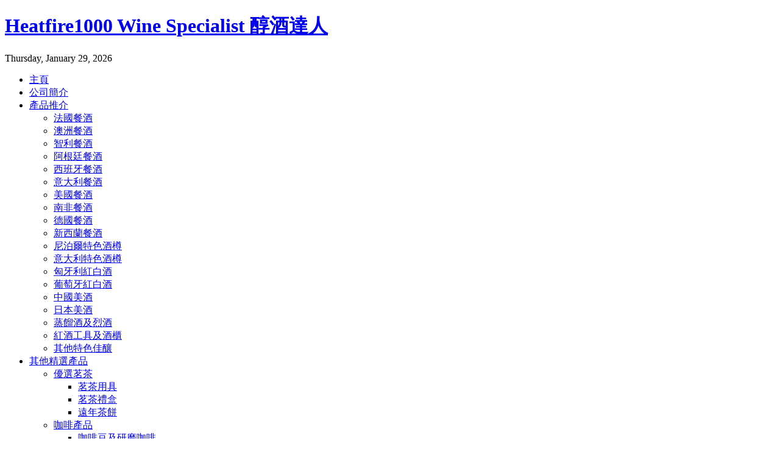

--- FILE ---
content_type: text/html; charset=utf-8
request_url: https://heatfire1000.com/main-page/199-valentines-day-promotion
body_size: 20344
content:
<!DOCTYPE html PUBLIC "-//W3C//DTD XHTML 1.0 Transitional//EN" "http://www.w3.org/TR/xhtml1/DTD/xhtml1-transitional.dtd">
<html xmlns="http://www.w3.org/1999/xhtml" lang="en-gb">
<head>
  <base href="https://heatfire1000.com/main-page/199-valentines-day-promotion" />
  <meta http-equiv="content-type" content="text/html; charset=utf-8" />
  <meta name="robots" content="index, follow" />
  <meta name="keywords" content="HeatFire1000 熱火1000 醇酒達人 Dominic Lau 葡萄酒 紅酒 顧問 列级酒莊酒 Fine Wine Specialist" />
  <meta name="title" content="Valentine's Day Promotion" />
  <meta name="author" content="Administrator" />
  <meta name="description" content="HeatFire1000 醇酒達人，專營中國、香淃批發、直銷紅酒/葡萄酒生意" />
  <meta name="generator" content="Joomla! 1.5 - Open Source Content Management" />
  <title>Valentine's Day Promotion</title>
  <link href="/templates/tx_gravity/favicon.ico" rel="shortcut icon" type="image/x-icon" />
  <link rel="stylesheet" href="https://heatfire1000.com/templates/tx_gravity/css/base.css" type="text/css" />
  <link rel="stylesheet" href="https://heatfire1000.com/templates/tx_gravity/css/styles/style2.css" type="text/css" />
  <link rel="stylesheet" href="http://fonts.googleapis.com/css?family=Droid+Serif" type="text/css" />
  <style type="text/css">
    <!--
h1,h3{font-family:Droid Serif!important;}
    -->
  </style>
  <script type="text/javascript" src="/media/system/js/mootools.js"></script>
  <script type="text/javascript" src="/media/system/js/caption.js"></script>
  <script type="text/javascript" src="https://heatfire1000.com/templates/tx_gravity/lib/js/moomenu.js"></script>
  <script type="text/javascript" src="https://heatfire1000.com/templates/tx_gravity/lib/js/jquery-1.4.2.js"></script>
  <script type="text/javascript" src="https://heatfire1000.com/templates/tx_gravity/lib/js/jq-noconflict.js"></script>
  <script type="text/javascript" src="https://heatfire1000.com/templates/tx_gravity/lib/js/script.js"></script>

<link rel="stylesheet" href="https://heatfire1000.com/templates/system/css/system.css" type="text/css" />
<link rel="stylesheet" href="https://heatfire1000.com/templates/system/css/general.css" type="text/css" />
<script type="text/javascript">

  var _gaq = _gaq || [];
  _gaq.push(['_setAccount', 'UA-28785750-1']);
  _gaq.push(['_trackPageview']);

  (function() {
    var ga = document.createElement('script'); ga.type = 'text/javascript'; ga.async = true;
    ga.src = ('https:' == document.location.protocol ? 'https://ssl' : 'http://www') + '.google-analytics.com/ga.js';
    var s = document.getElementsByTagName('script')[0]; s.parentNode.insertBefore(ga, s);
  })();

</script>
</head>

<body class="">
    <div id="tx-encloser">
        <div class="tx-container">
                
        <!--Tx-roof Strat-->
                <!--Tx-roof End-->
            
        <!--Logo Area Start-->
                            <h1 id="logo"><a href="https://heatfire1000.com/">Heatfire1000 Wine Specialist 醇酒達人</a></h1>
                    <!--Logo Area End-->
        
                <!--Tx-tools Strat-->
        <div id="tx-tools">
            <div class="tx-grid-3">
                <p class="date"> Thursday, January 29, 2026</p>
            </div>
            
                        <!--Login areat start-->
            <div class="login tx-grid-6">
                        </div> <!--Login div end-->
           <!-- Login area end-->
                   <div class="clear"></div>
        </div> <!--tx-tools DIV end-->
                <!--Tx-tools END-->
        
        <!--Tx-Header Start-->
                <!--Tx-header end-->    
        
        <!--Mainmenu Start-->
                    <div id="tx-navigation">
                                    <div class="tx-grid-12 tx-alpha">
                            <div class= "tx-block _menu">
        <div class="module-encloser">
                        
            <div class="mod-content-encloser">
                <div class="module-content">
                    <ul class="menu"><li id="current" class="active item1"><a href="https://heatfire1000.com/"><span>主頁</span></a></li><li class="item53"><a href="/about-us"><span>公司簡介</span></a></li><li class="parent item54"><a href="/product-overview"><span>產品推介</span></a><ul><li class="item55"><a href="/product-overview/france"><span>法國餐酒</span></a></li><li class="item56"><a href="/product-overview/australia"><span>澳洲餐酒</span></a></li><li class="item57"><a href="/product-overview/chile"><span>智利餐酒</span></a></li><li class="item58"><a href="/product-overview/argentina"><span>阿根廷餐酒</span></a></li><li class="item59"><a href="/product-overview/spain"><span>西班牙餐酒</span></a></li><li class="item60"><a href="/product-overview/s-africa"><span>意大利餐酒</span></a></li><li class="item79"><a href="/product-overview/usa-wine"><span>美國餐酒</span></a></li><li class="item78"><a href="/product-overview/south-african-wine"><span>南非餐酒</span></a></li><li class="item80"><a href="/product-overview/german-wine"><span>德國餐酒</span></a></li><li class="item85"><a href="/product-overview/2014-06-23-14-26-38"><span>新西蘭餐酒</span></a></li><li class="item61"><a href="/product-overview/nepal"><span>尼泊爾特色酒樽</span></a></li><li class="item62"><a href="/product-overview/italia"><span>意大利特色酒樽</span></a></li><li class="item87"><a href="/product-overview/2016-03-31-01-44-14"><span>匈牙利紅白酒</span></a></li><li class="item91"><a href="/product-overview/2016-03-31-02-16-42"><span>葡萄牙紅白酒</span></a></li><li class="item88"><a href="/product-overview/2016-03-31-01-46-25"><span>中國美酒</span></a></li><li class="item92"><a href="/product-overview/2016-05-19-03-55-15"><span>日本美酒</span></a></li><li class="item63"><a href="/product-overview/spirits"><span>蒸餾酒及烈酒</span></a></li><li class="item65"><a href="/product-overview/accessories"><span>紅酒工具及酒櫃</span></a></li><li class="item64"><a href="/product-overview/others"><span>其他特色佳釀</span></a></li></ul></li><li class="parent item93"><a href="/other-products"><span>其他精選產品</span></a><ul><li class="parent item81"><a href="/other-products/tea-products"><span>優選茗茶</span></a><ul><li class="item82"><a href="/other-products/tea-products/tool-sets"><span>茗茶用具</span></a></li><li class="item83"><a href="/other-products/tea-products/gift-boxes"><span>茗茶禮盒</span></a></li><li class="item84"><a href="/other-products/tea-products/old-tea"><span>遠年茶餅</span></a></li></ul></li><li class="parent item74"><a href="/other-products/new-"><span>咖啡產品</span></a><ul><li class="item75"><a href="/other-products/new-/2012-03-28-16-44-24"><span>咖啡豆及研磨咖啡</span></a></li><li class="item76"><a href="/other-products/new-/2012-03-28-17-02-25"><span>專業咖啡機</span></a></li><li class="item77"><a href="/other-products/new-/2012-03-28-17-03-00"><span>辦公室咖啡機</span></a></li></ul></li></ul></li><li class="parent item66"><a href="/blog"><span>達人博客</span></a><ul><li class="item68"><a href="/blog/old-articles"><span>過往文章</span></a></li></ul></li><li class="item72"><a href="/photo-album"><span>活動相冊</span></a></li><li class="item67"><a href="/promotions"><span>推廣活動</span></a></li><li class="parent item69"><a href="https://www.heatfire1000.com/contact-us/retail"><span>聯絡我們</span></a><ul><li class="item70"><a href="https://www.heatfire1000.com/contact-us/retail"><span>查詢事宜</span></a></li><li class="item71"><a href="/contact-us/retail"><span>門市資料</span></a></li></ul></li></ul>    
                </div> <!--module content end-->
                <div class="clear"></div>
            </div> <!--mod-content-encloser-->
            
        </div><!--module encloser end-->
    </div> <!--tx-block end-->   

                    </div>
                                <div class="clear"></div>
            </div>
                <!--Tx-top end-->
        
        <!--Tx-top Start-->
                <!--Tx-top end-->    
        
        <!--Tx-Feature Start-->
                <!--Tx-feature end-->
        
            <!--Main Body layout start-->
            <div id="tx-main-enclose">
    <div id="tx-main-inner">
    <!--Tx left block start-->
        <div id="tx-left" class="tx-grid-3">
            <div class= "tx-block _menu">
        <div class="module-encloser">
                            <div class="module-title ">
                                        <h3 class="title">主目錄</h3>                
                                        
                </div> <!--module title end-->    
                        
            <div class="mod-content-encloser">
                <div class="module-content">
                    <ul class="menu"><li id="current" class="active item1"><a href="https://heatfire1000.com/"><span>主頁</span></a></li><li class="item53"><a href="/about-us"><span>公司簡介</span></a></li><li class="parent item54"><a href="/product-overview"><span>產品推介</span></a><ul><li class="item55"><a href="/product-overview/france"><span>法國餐酒</span></a></li><li class="item56"><a href="/product-overview/australia"><span>澳洲餐酒</span></a></li><li class="item57"><a href="/product-overview/chile"><span>智利餐酒</span></a></li><li class="item58"><a href="/product-overview/argentina"><span>阿根廷餐酒</span></a></li><li class="item59"><a href="/product-overview/spain"><span>西班牙餐酒</span></a></li><li class="item60"><a href="/product-overview/s-africa"><span>意大利餐酒</span></a></li><li class="item79"><a href="/product-overview/usa-wine"><span>美國餐酒</span></a></li><li class="item78"><a href="/product-overview/south-african-wine"><span>南非餐酒</span></a></li><li class="item80"><a href="/product-overview/german-wine"><span>德國餐酒</span></a></li><li class="item85"><a href="/product-overview/2014-06-23-14-26-38"><span>新西蘭餐酒</span></a></li><li class="item61"><a href="/product-overview/nepal"><span>尼泊爾特色酒樽</span></a></li><li class="item62"><a href="/product-overview/italia"><span>意大利特色酒樽</span></a></li><li class="item87"><a href="/product-overview/2016-03-31-01-44-14"><span>匈牙利紅白酒</span></a></li><li class="item91"><a href="/product-overview/2016-03-31-02-16-42"><span>葡萄牙紅白酒</span></a></li><li class="item88"><a href="/product-overview/2016-03-31-01-46-25"><span>中國美酒</span></a></li><li class="item92"><a href="/product-overview/2016-05-19-03-55-15"><span>日本美酒</span></a></li><li class="item63"><a href="/product-overview/spirits"><span>蒸餾酒及烈酒</span></a></li><li class="item65"><a href="/product-overview/accessories"><span>紅酒工具及酒櫃</span></a></li><li class="item64"><a href="/product-overview/others"><span>其他特色佳釀</span></a></li></ul></li><li class="parent item93"><a href="/other-products"><span>其他精選產品</span></a><ul><li class="parent item81"><a href="/other-products/tea-products"><span>優選茗茶</span></a><ul><li class="item82"><a href="/other-products/tea-products/tool-sets"><span>茗茶用具</span></a></li><li class="item83"><a href="/other-products/tea-products/gift-boxes"><span>茗茶禮盒</span></a></li><li class="item84"><a href="/other-products/tea-products/old-tea"><span>遠年茶餅</span></a></li></ul></li><li class="parent item74"><a href="/other-products/new-"><span>咖啡產品</span></a><ul><li class="item75"><a href="/other-products/new-/2012-03-28-16-44-24"><span>咖啡豆及研磨咖啡</span></a></li><li class="item76"><a href="/other-products/new-/2012-03-28-17-02-25"><span>專業咖啡機</span></a></li><li class="item77"><a href="/other-products/new-/2012-03-28-17-03-00"><span>辦公室咖啡機</span></a></li></ul></li></ul></li><li class="parent item66"><a href="/blog"><span>達人博客</span></a><ul><li class="item68"><a href="/blog/old-articles"><span>過往文章</span></a></li></ul></li><li class="item72"><a href="/photo-album"><span>活動相冊</span></a></li><li class="item67"><a href="/promotions"><span>推廣活動</span></a></li><li class="parent item69"><a href="https://www.heatfire1000.com/contact-us/retail"><span>聯絡我們</span></a><ul><li class="item70"><a href="https://www.heatfire1000.com/contact-us/retail"><span>查詢事宜</span></a></li><li class="item71"><a href="/contact-us/retail"><span>門市資料</span></a></li></ul></li></ul>    
                </div> <!--module content end-->
                <div class="clear"></div>
            </div> <!--mod-content-encloser-->
            
        </div><!--module encloser end-->
    </div> <!--tx-block end-->   
    <div class= "tx-block ">
        <div class="module-encloser">
                            <div class="module-title ">
                                        <h3 class="title">資料搜尋</h3>                
                                        
                </div> <!--module title end-->    
                        
            <div class="mod-content-encloser">
                <div class="module-content">
                    
<form action="index.php"  method="post" class="search">
	<label for="mod_search_searchword">
		Search	</label>
	<input name="searchword" id="mod_search_searchword" class="inputbox" type="text" size="20" value="" /><input type="submit" value="Search" class="button"/>	<input type="hidden" name="option" value="com_search" />
	<input type="hidden" name="task"   value="search" />
</form>
    
                </div> <!--module content end-->
                <div class="clear"></div>
            </div> <!--mod-content-encloser-->
            
        </div><!--module encloser end-->
    </div> <!--tx-block end-->   

    </div>
        <!--Tx left block end-->
    
    
    <!--Tx mainContent Start-->
    <div id="tx-mainContent" class="tx-grid-6">
        <!--Content Top Strat-->
                        <div id="tx-content-top">
                                            <div class="tx-grid-6 tx-alpha">
                               <div class= "tx-block ">
        <div class="module-encloser">
                            <div class="module-title ">
                                        <h3 class="title">最新消息</h3>                
                                        
                </div> <!--module title end-->    
                        
            <div class="mod-content-encloser">
                <div class="module-content">
                    <ul class="latestnews">
	<li class="latestnews">
		<a href="/main-page/249-mr-bear-shiraz-" class="latestnews">
			Mr Bear Shiraz (熊先生切垃子)</a>
	</li>
	<li class="latestnews">
		<a href="/photo-album" class="latestnews">
			Slideshow</a>
	</li>
	<li class="latestnews">
		<a href="/main-page/247-special-offer-of-chateau-latour-carnet-2021" class="latestnews">
			Special Offer of Chateau Latour Carnet 2021</a>
	</li>
	<li class="latestnews">
		<a href="/main-page/246-april-flash-promotion4" class="latestnews">
			APRIL FLASH PROMOTION/4月快閃</a>
	</li>
	<li class="latestnews">
		<a href="/main-page/245-roi-xo-cny-special" class="latestnews">
			ROI XO CNY SPECIAL</a>
	</li>
</ul>    
                </div> <!--module content end-->
                <div class="clear"></div>
            </div> <!--mod-content-encloser-->
            
        </div><!--module encloser end-->
    </div> <!--tx-block end-->   

                        </div>
                                        <div class="clear"></div>
                </div>
                    <!--Cotent Top End-->    
                <div id="tx-mainBody">
            
            
<div class="tx-joomla ">
	
	<div class="tx-article">
	
				
				<div class="tx-headline">
						<h1 class="tx-article-title">
									Valentine's Day Promotion							</h1>
																<div class="clear"></div>
		</div>
			
				
			
				<div class="tx-articleinfo">
					
						<span class="tx-date-posted">
				Sunday, 12 February 2017 01:29			</span>
					
					
						<span class="tx-author">
				Written by Administrator			</span>
						
					</div>
				
				
		<h2><b><span class="system-pagebreak">Valentine's Day is Coming</span>...................</b></h2><h2><b>Are you ready.......................?</b></h2><p><img mce_src="/images/blog/valentines%20day%20promotion.jpg" src="/images/blog/valentines%20day%20promotion.jpg" alt="Newsletter" height="338" width="478" /></p><p>本公司特備<b>兩款</b>特色酒,為天下有情人渡過一個難忘<b> "情人節"</b><br /><br />1:<b>BOLLE di LAMBRUSCO ROSSO</b>~有<b>意大利紅香檳稱號</b>之<b>半起泡紅葡萄酒</b>,<br />附上粉筆,可讓你在樽身上寫下情話,畫下心意,留下美好一刻。<br /><br />2:<b>BLUMOND Prosecco & Peach (藍月亮普塞高及桃味起泡酒)</b><br />粉藍色調,配以優雅外觀,使節日倍添浪漫氣氛。<br />----------------------------------- <br /><b>**即日起接受選購** CHEERS.</b><br /></p>		
				
	</div>
	
</div>
        </div>
        <div class="clear"></div>
                <!--Content bottom Strat-->
                <!--Cotent bottom End-->    
        
    </div> 
    <!--Tx mainContent End-->
    
    <!--tx Right start-->
        <div id="tx-right" class="tx-grid-3">
            <div class= "tx-block ">
        <div class="module-encloser">
                            <div class="module-title ">
                                        <h3 class="title">Heatfire1000<span class="color"> on Facebook</span></h3>                
                                        
                </div> <!--module title end-->    
                        
            <div class="mod-content-encloser">
                <div class="module-content">
                    <div class="fb-page" data-href="https://www.facebook.com/Heatfire1000" data-tabs="timeline" data-width="214" data-height="800" data-small-header="true" data-adapt-container-width="true" data-hide-cover="false" data-show-facepile="true"></div>    
                </div> <!--module content end-->
                <div class="clear"></div>
            </div> <!--mod-content-encloser-->
            
        </div><!--module encloser end-->
    </div> <!--tx-block end-->   
    <div class= "tx-block ">
        <div class="module-encloser">
                            <div class="module-title ">
                                        <h3 class="title">Who's<span class="color"> Online</span></h3>                
                                        
                </div> <!--module title end-->    
                        
            <div class="mod-content-encloser">
                <div class="module-content">
                     We have&nbsp;17 guests&nbsp;online    
                </div> <!--module content end-->
                <div class="clear"></div>
            </div> <!--mod-content-encloser-->
            
        </div><!--module encloser end-->
    </div> <!--tx-block end-->   

    </div>
        <!--tx Right start-->
    <div class="clear"></div>
    </div> <!--Tx Main Inner end-->
    <div class="clear"></div>
</div> <!--Tx Main enclose div end-->            <!--Main body layout end-->
            
        <!--Tx-Bottom Start-->
                <!--Tx-Bottom end-->
        
                
        </div> <!--Container div end-->
        
                <!--Tx-Copyright Start-->
        <div id="tx-copyright">
            <p class="copyrightText">Copyright &copy; 2011 HeatFire1000 All right reserved. Powered by: <a href="http://www.chilli-marketing.com" target="_blank">Chilli Marketing</a></p><p><h4>Search Optimization by:<a href="https://hke3.com">HKE3</a></h4></p>
            <a class="scroll" href="#logo">Top</a>
        </div>
        <!--Tx-Copyright End-->
                
    </div> <!--Encloser div end-->
</body>
</html>